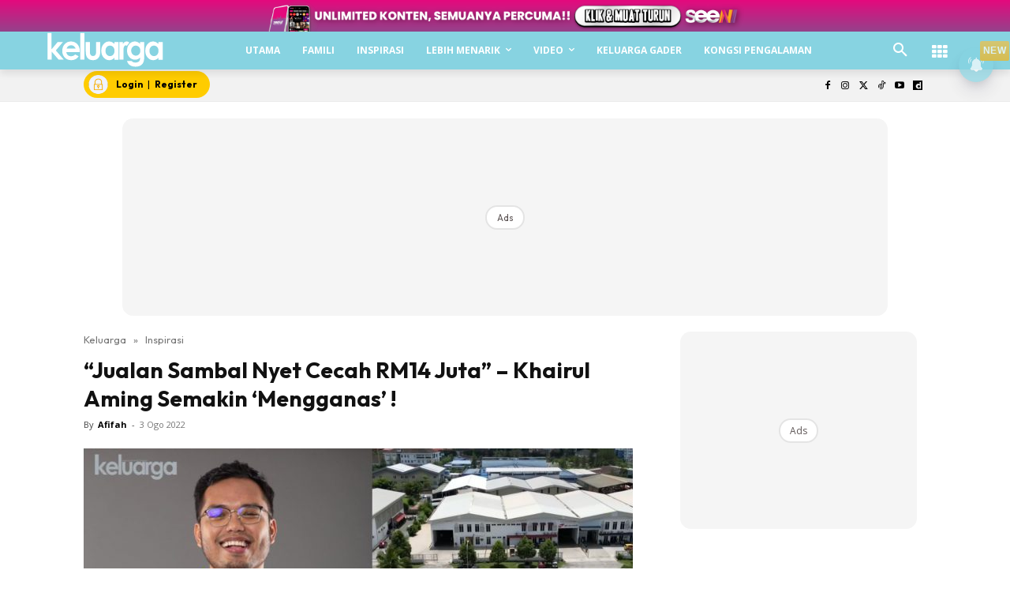

--- FILE ---
content_type: text/html; charset=utf-8
request_url: https://www.google.com/recaptcha/api2/aframe
body_size: 183
content:
<!DOCTYPE HTML><html><head><meta http-equiv="content-type" content="text/html; charset=UTF-8"></head><body><script nonce="6Wuk2FPWnqKqum1daEOg6A">/** Anti-fraud and anti-abuse applications only. See google.com/recaptcha */ try{var clients={'sodar':'https://pagead2.googlesyndication.com/pagead/sodar?'};window.addEventListener("message",function(a){try{if(a.source===window.parent){var b=JSON.parse(a.data);var c=clients[b['id']];if(c){var d=document.createElement('img');d.src=c+b['params']+'&rc='+(localStorage.getItem("rc::a")?sessionStorage.getItem("rc::b"):"");window.document.body.appendChild(d);sessionStorage.setItem("rc::e",parseInt(sessionStorage.getItem("rc::e")||0)+1);localStorage.setItem("rc::h",'1769006001832');}}}catch(b){}});window.parent.postMessage("_grecaptcha_ready", "*");}catch(b){}</script></body></html>

--- FILE ---
content_type: application/javascript; charset=utf-8
request_url: https://fundingchoicesmessages.google.com/f/AGSKWxX-th4E7XPHmDbx5hdwXMyi51A1FWKSAZ3Ri3Fyt5TVZOl3lt3QqELdUQGi7S6vkN4g0UjmSNQLGNIWBwa8UgqUFTleWWkMobJ4GljJrgSdZA8DfLJp49tnAVuBRycW7krXpNL0QJ3OGxYgXNvLGnPBznV8y54OWrP_-6hsS0XvkIDKcCKqWRIVIzmK/_/ad.cgi?-ad2_-adserver//adengage3..com/video-ad-
body_size: -1288
content:
window['c2c59a8b-bf68-4cc1-a73c-b4404c3288fa'] = true;